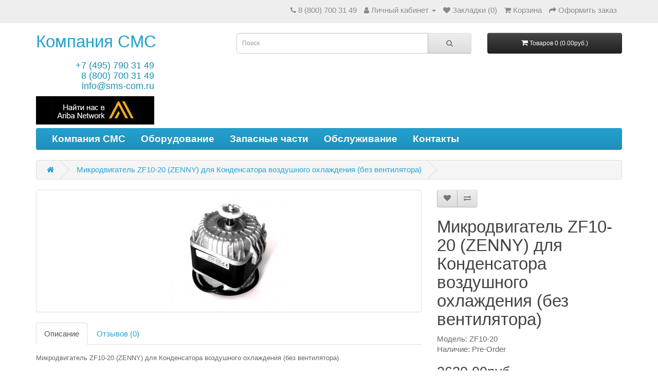

--- FILE ---
content_type: text/html; charset=utf-8
request_url: https://www.google.com/recaptcha/api2/anchor?ar=1&k=6LcOMTUcAAAAAG7VuZ3evsh1hKw7vg3q7qruErfh&co=aHR0cHM6Ly9zbXMtY29tLnJ1OjQ0Mw..&hl=en&v=PoyoqOPhxBO7pBk68S4YbpHZ&size=normal&anchor-ms=20000&execute-ms=30000&cb=uhvx6f16ihg1
body_size: 49512
content:
<!DOCTYPE HTML><html dir="ltr" lang="en"><head><meta http-equiv="Content-Type" content="text/html; charset=UTF-8">
<meta http-equiv="X-UA-Compatible" content="IE=edge">
<title>reCAPTCHA</title>
<style type="text/css">
/* cyrillic-ext */
@font-face {
  font-family: 'Roboto';
  font-style: normal;
  font-weight: 400;
  font-stretch: 100%;
  src: url(//fonts.gstatic.com/s/roboto/v48/KFO7CnqEu92Fr1ME7kSn66aGLdTylUAMa3GUBHMdazTgWw.woff2) format('woff2');
  unicode-range: U+0460-052F, U+1C80-1C8A, U+20B4, U+2DE0-2DFF, U+A640-A69F, U+FE2E-FE2F;
}
/* cyrillic */
@font-face {
  font-family: 'Roboto';
  font-style: normal;
  font-weight: 400;
  font-stretch: 100%;
  src: url(//fonts.gstatic.com/s/roboto/v48/KFO7CnqEu92Fr1ME7kSn66aGLdTylUAMa3iUBHMdazTgWw.woff2) format('woff2');
  unicode-range: U+0301, U+0400-045F, U+0490-0491, U+04B0-04B1, U+2116;
}
/* greek-ext */
@font-face {
  font-family: 'Roboto';
  font-style: normal;
  font-weight: 400;
  font-stretch: 100%;
  src: url(//fonts.gstatic.com/s/roboto/v48/KFO7CnqEu92Fr1ME7kSn66aGLdTylUAMa3CUBHMdazTgWw.woff2) format('woff2');
  unicode-range: U+1F00-1FFF;
}
/* greek */
@font-face {
  font-family: 'Roboto';
  font-style: normal;
  font-weight: 400;
  font-stretch: 100%;
  src: url(//fonts.gstatic.com/s/roboto/v48/KFO7CnqEu92Fr1ME7kSn66aGLdTylUAMa3-UBHMdazTgWw.woff2) format('woff2');
  unicode-range: U+0370-0377, U+037A-037F, U+0384-038A, U+038C, U+038E-03A1, U+03A3-03FF;
}
/* math */
@font-face {
  font-family: 'Roboto';
  font-style: normal;
  font-weight: 400;
  font-stretch: 100%;
  src: url(//fonts.gstatic.com/s/roboto/v48/KFO7CnqEu92Fr1ME7kSn66aGLdTylUAMawCUBHMdazTgWw.woff2) format('woff2');
  unicode-range: U+0302-0303, U+0305, U+0307-0308, U+0310, U+0312, U+0315, U+031A, U+0326-0327, U+032C, U+032F-0330, U+0332-0333, U+0338, U+033A, U+0346, U+034D, U+0391-03A1, U+03A3-03A9, U+03B1-03C9, U+03D1, U+03D5-03D6, U+03F0-03F1, U+03F4-03F5, U+2016-2017, U+2034-2038, U+203C, U+2040, U+2043, U+2047, U+2050, U+2057, U+205F, U+2070-2071, U+2074-208E, U+2090-209C, U+20D0-20DC, U+20E1, U+20E5-20EF, U+2100-2112, U+2114-2115, U+2117-2121, U+2123-214F, U+2190, U+2192, U+2194-21AE, U+21B0-21E5, U+21F1-21F2, U+21F4-2211, U+2213-2214, U+2216-22FF, U+2308-230B, U+2310, U+2319, U+231C-2321, U+2336-237A, U+237C, U+2395, U+239B-23B7, U+23D0, U+23DC-23E1, U+2474-2475, U+25AF, U+25B3, U+25B7, U+25BD, U+25C1, U+25CA, U+25CC, U+25FB, U+266D-266F, U+27C0-27FF, U+2900-2AFF, U+2B0E-2B11, U+2B30-2B4C, U+2BFE, U+3030, U+FF5B, U+FF5D, U+1D400-1D7FF, U+1EE00-1EEFF;
}
/* symbols */
@font-face {
  font-family: 'Roboto';
  font-style: normal;
  font-weight: 400;
  font-stretch: 100%;
  src: url(//fonts.gstatic.com/s/roboto/v48/KFO7CnqEu92Fr1ME7kSn66aGLdTylUAMaxKUBHMdazTgWw.woff2) format('woff2');
  unicode-range: U+0001-000C, U+000E-001F, U+007F-009F, U+20DD-20E0, U+20E2-20E4, U+2150-218F, U+2190, U+2192, U+2194-2199, U+21AF, U+21E6-21F0, U+21F3, U+2218-2219, U+2299, U+22C4-22C6, U+2300-243F, U+2440-244A, U+2460-24FF, U+25A0-27BF, U+2800-28FF, U+2921-2922, U+2981, U+29BF, U+29EB, U+2B00-2BFF, U+4DC0-4DFF, U+FFF9-FFFB, U+10140-1018E, U+10190-1019C, U+101A0, U+101D0-101FD, U+102E0-102FB, U+10E60-10E7E, U+1D2C0-1D2D3, U+1D2E0-1D37F, U+1F000-1F0FF, U+1F100-1F1AD, U+1F1E6-1F1FF, U+1F30D-1F30F, U+1F315, U+1F31C, U+1F31E, U+1F320-1F32C, U+1F336, U+1F378, U+1F37D, U+1F382, U+1F393-1F39F, U+1F3A7-1F3A8, U+1F3AC-1F3AF, U+1F3C2, U+1F3C4-1F3C6, U+1F3CA-1F3CE, U+1F3D4-1F3E0, U+1F3ED, U+1F3F1-1F3F3, U+1F3F5-1F3F7, U+1F408, U+1F415, U+1F41F, U+1F426, U+1F43F, U+1F441-1F442, U+1F444, U+1F446-1F449, U+1F44C-1F44E, U+1F453, U+1F46A, U+1F47D, U+1F4A3, U+1F4B0, U+1F4B3, U+1F4B9, U+1F4BB, U+1F4BF, U+1F4C8-1F4CB, U+1F4D6, U+1F4DA, U+1F4DF, U+1F4E3-1F4E6, U+1F4EA-1F4ED, U+1F4F7, U+1F4F9-1F4FB, U+1F4FD-1F4FE, U+1F503, U+1F507-1F50B, U+1F50D, U+1F512-1F513, U+1F53E-1F54A, U+1F54F-1F5FA, U+1F610, U+1F650-1F67F, U+1F687, U+1F68D, U+1F691, U+1F694, U+1F698, U+1F6AD, U+1F6B2, U+1F6B9-1F6BA, U+1F6BC, U+1F6C6-1F6CF, U+1F6D3-1F6D7, U+1F6E0-1F6EA, U+1F6F0-1F6F3, U+1F6F7-1F6FC, U+1F700-1F7FF, U+1F800-1F80B, U+1F810-1F847, U+1F850-1F859, U+1F860-1F887, U+1F890-1F8AD, U+1F8B0-1F8BB, U+1F8C0-1F8C1, U+1F900-1F90B, U+1F93B, U+1F946, U+1F984, U+1F996, U+1F9E9, U+1FA00-1FA6F, U+1FA70-1FA7C, U+1FA80-1FA89, U+1FA8F-1FAC6, U+1FACE-1FADC, U+1FADF-1FAE9, U+1FAF0-1FAF8, U+1FB00-1FBFF;
}
/* vietnamese */
@font-face {
  font-family: 'Roboto';
  font-style: normal;
  font-weight: 400;
  font-stretch: 100%;
  src: url(//fonts.gstatic.com/s/roboto/v48/KFO7CnqEu92Fr1ME7kSn66aGLdTylUAMa3OUBHMdazTgWw.woff2) format('woff2');
  unicode-range: U+0102-0103, U+0110-0111, U+0128-0129, U+0168-0169, U+01A0-01A1, U+01AF-01B0, U+0300-0301, U+0303-0304, U+0308-0309, U+0323, U+0329, U+1EA0-1EF9, U+20AB;
}
/* latin-ext */
@font-face {
  font-family: 'Roboto';
  font-style: normal;
  font-weight: 400;
  font-stretch: 100%;
  src: url(//fonts.gstatic.com/s/roboto/v48/KFO7CnqEu92Fr1ME7kSn66aGLdTylUAMa3KUBHMdazTgWw.woff2) format('woff2');
  unicode-range: U+0100-02BA, U+02BD-02C5, U+02C7-02CC, U+02CE-02D7, U+02DD-02FF, U+0304, U+0308, U+0329, U+1D00-1DBF, U+1E00-1E9F, U+1EF2-1EFF, U+2020, U+20A0-20AB, U+20AD-20C0, U+2113, U+2C60-2C7F, U+A720-A7FF;
}
/* latin */
@font-face {
  font-family: 'Roboto';
  font-style: normal;
  font-weight: 400;
  font-stretch: 100%;
  src: url(//fonts.gstatic.com/s/roboto/v48/KFO7CnqEu92Fr1ME7kSn66aGLdTylUAMa3yUBHMdazQ.woff2) format('woff2');
  unicode-range: U+0000-00FF, U+0131, U+0152-0153, U+02BB-02BC, U+02C6, U+02DA, U+02DC, U+0304, U+0308, U+0329, U+2000-206F, U+20AC, U+2122, U+2191, U+2193, U+2212, U+2215, U+FEFF, U+FFFD;
}
/* cyrillic-ext */
@font-face {
  font-family: 'Roboto';
  font-style: normal;
  font-weight: 500;
  font-stretch: 100%;
  src: url(//fonts.gstatic.com/s/roboto/v48/KFO7CnqEu92Fr1ME7kSn66aGLdTylUAMa3GUBHMdazTgWw.woff2) format('woff2');
  unicode-range: U+0460-052F, U+1C80-1C8A, U+20B4, U+2DE0-2DFF, U+A640-A69F, U+FE2E-FE2F;
}
/* cyrillic */
@font-face {
  font-family: 'Roboto';
  font-style: normal;
  font-weight: 500;
  font-stretch: 100%;
  src: url(//fonts.gstatic.com/s/roboto/v48/KFO7CnqEu92Fr1ME7kSn66aGLdTylUAMa3iUBHMdazTgWw.woff2) format('woff2');
  unicode-range: U+0301, U+0400-045F, U+0490-0491, U+04B0-04B1, U+2116;
}
/* greek-ext */
@font-face {
  font-family: 'Roboto';
  font-style: normal;
  font-weight: 500;
  font-stretch: 100%;
  src: url(//fonts.gstatic.com/s/roboto/v48/KFO7CnqEu92Fr1ME7kSn66aGLdTylUAMa3CUBHMdazTgWw.woff2) format('woff2');
  unicode-range: U+1F00-1FFF;
}
/* greek */
@font-face {
  font-family: 'Roboto';
  font-style: normal;
  font-weight: 500;
  font-stretch: 100%;
  src: url(//fonts.gstatic.com/s/roboto/v48/KFO7CnqEu92Fr1ME7kSn66aGLdTylUAMa3-UBHMdazTgWw.woff2) format('woff2');
  unicode-range: U+0370-0377, U+037A-037F, U+0384-038A, U+038C, U+038E-03A1, U+03A3-03FF;
}
/* math */
@font-face {
  font-family: 'Roboto';
  font-style: normal;
  font-weight: 500;
  font-stretch: 100%;
  src: url(//fonts.gstatic.com/s/roboto/v48/KFO7CnqEu92Fr1ME7kSn66aGLdTylUAMawCUBHMdazTgWw.woff2) format('woff2');
  unicode-range: U+0302-0303, U+0305, U+0307-0308, U+0310, U+0312, U+0315, U+031A, U+0326-0327, U+032C, U+032F-0330, U+0332-0333, U+0338, U+033A, U+0346, U+034D, U+0391-03A1, U+03A3-03A9, U+03B1-03C9, U+03D1, U+03D5-03D6, U+03F0-03F1, U+03F4-03F5, U+2016-2017, U+2034-2038, U+203C, U+2040, U+2043, U+2047, U+2050, U+2057, U+205F, U+2070-2071, U+2074-208E, U+2090-209C, U+20D0-20DC, U+20E1, U+20E5-20EF, U+2100-2112, U+2114-2115, U+2117-2121, U+2123-214F, U+2190, U+2192, U+2194-21AE, U+21B0-21E5, U+21F1-21F2, U+21F4-2211, U+2213-2214, U+2216-22FF, U+2308-230B, U+2310, U+2319, U+231C-2321, U+2336-237A, U+237C, U+2395, U+239B-23B7, U+23D0, U+23DC-23E1, U+2474-2475, U+25AF, U+25B3, U+25B7, U+25BD, U+25C1, U+25CA, U+25CC, U+25FB, U+266D-266F, U+27C0-27FF, U+2900-2AFF, U+2B0E-2B11, U+2B30-2B4C, U+2BFE, U+3030, U+FF5B, U+FF5D, U+1D400-1D7FF, U+1EE00-1EEFF;
}
/* symbols */
@font-face {
  font-family: 'Roboto';
  font-style: normal;
  font-weight: 500;
  font-stretch: 100%;
  src: url(//fonts.gstatic.com/s/roboto/v48/KFO7CnqEu92Fr1ME7kSn66aGLdTylUAMaxKUBHMdazTgWw.woff2) format('woff2');
  unicode-range: U+0001-000C, U+000E-001F, U+007F-009F, U+20DD-20E0, U+20E2-20E4, U+2150-218F, U+2190, U+2192, U+2194-2199, U+21AF, U+21E6-21F0, U+21F3, U+2218-2219, U+2299, U+22C4-22C6, U+2300-243F, U+2440-244A, U+2460-24FF, U+25A0-27BF, U+2800-28FF, U+2921-2922, U+2981, U+29BF, U+29EB, U+2B00-2BFF, U+4DC0-4DFF, U+FFF9-FFFB, U+10140-1018E, U+10190-1019C, U+101A0, U+101D0-101FD, U+102E0-102FB, U+10E60-10E7E, U+1D2C0-1D2D3, U+1D2E0-1D37F, U+1F000-1F0FF, U+1F100-1F1AD, U+1F1E6-1F1FF, U+1F30D-1F30F, U+1F315, U+1F31C, U+1F31E, U+1F320-1F32C, U+1F336, U+1F378, U+1F37D, U+1F382, U+1F393-1F39F, U+1F3A7-1F3A8, U+1F3AC-1F3AF, U+1F3C2, U+1F3C4-1F3C6, U+1F3CA-1F3CE, U+1F3D4-1F3E0, U+1F3ED, U+1F3F1-1F3F3, U+1F3F5-1F3F7, U+1F408, U+1F415, U+1F41F, U+1F426, U+1F43F, U+1F441-1F442, U+1F444, U+1F446-1F449, U+1F44C-1F44E, U+1F453, U+1F46A, U+1F47D, U+1F4A3, U+1F4B0, U+1F4B3, U+1F4B9, U+1F4BB, U+1F4BF, U+1F4C8-1F4CB, U+1F4D6, U+1F4DA, U+1F4DF, U+1F4E3-1F4E6, U+1F4EA-1F4ED, U+1F4F7, U+1F4F9-1F4FB, U+1F4FD-1F4FE, U+1F503, U+1F507-1F50B, U+1F50D, U+1F512-1F513, U+1F53E-1F54A, U+1F54F-1F5FA, U+1F610, U+1F650-1F67F, U+1F687, U+1F68D, U+1F691, U+1F694, U+1F698, U+1F6AD, U+1F6B2, U+1F6B9-1F6BA, U+1F6BC, U+1F6C6-1F6CF, U+1F6D3-1F6D7, U+1F6E0-1F6EA, U+1F6F0-1F6F3, U+1F6F7-1F6FC, U+1F700-1F7FF, U+1F800-1F80B, U+1F810-1F847, U+1F850-1F859, U+1F860-1F887, U+1F890-1F8AD, U+1F8B0-1F8BB, U+1F8C0-1F8C1, U+1F900-1F90B, U+1F93B, U+1F946, U+1F984, U+1F996, U+1F9E9, U+1FA00-1FA6F, U+1FA70-1FA7C, U+1FA80-1FA89, U+1FA8F-1FAC6, U+1FACE-1FADC, U+1FADF-1FAE9, U+1FAF0-1FAF8, U+1FB00-1FBFF;
}
/* vietnamese */
@font-face {
  font-family: 'Roboto';
  font-style: normal;
  font-weight: 500;
  font-stretch: 100%;
  src: url(//fonts.gstatic.com/s/roboto/v48/KFO7CnqEu92Fr1ME7kSn66aGLdTylUAMa3OUBHMdazTgWw.woff2) format('woff2');
  unicode-range: U+0102-0103, U+0110-0111, U+0128-0129, U+0168-0169, U+01A0-01A1, U+01AF-01B0, U+0300-0301, U+0303-0304, U+0308-0309, U+0323, U+0329, U+1EA0-1EF9, U+20AB;
}
/* latin-ext */
@font-face {
  font-family: 'Roboto';
  font-style: normal;
  font-weight: 500;
  font-stretch: 100%;
  src: url(//fonts.gstatic.com/s/roboto/v48/KFO7CnqEu92Fr1ME7kSn66aGLdTylUAMa3KUBHMdazTgWw.woff2) format('woff2');
  unicode-range: U+0100-02BA, U+02BD-02C5, U+02C7-02CC, U+02CE-02D7, U+02DD-02FF, U+0304, U+0308, U+0329, U+1D00-1DBF, U+1E00-1E9F, U+1EF2-1EFF, U+2020, U+20A0-20AB, U+20AD-20C0, U+2113, U+2C60-2C7F, U+A720-A7FF;
}
/* latin */
@font-face {
  font-family: 'Roboto';
  font-style: normal;
  font-weight: 500;
  font-stretch: 100%;
  src: url(//fonts.gstatic.com/s/roboto/v48/KFO7CnqEu92Fr1ME7kSn66aGLdTylUAMa3yUBHMdazQ.woff2) format('woff2');
  unicode-range: U+0000-00FF, U+0131, U+0152-0153, U+02BB-02BC, U+02C6, U+02DA, U+02DC, U+0304, U+0308, U+0329, U+2000-206F, U+20AC, U+2122, U+2191, U+2193, U+2212, U+2215, U+FEFF, U+FFFD;
}
/* cyrillic-ext */
@font-face {
  font-family: 'Roboto';
  font-style: normal;
  font-weight: 900;
  font-stretch: 100%;
  src: url(//fonts.gstatic.com/s/roboto/v48/KFO7CnqEu92Fr1ME7kSn66aGLdTylUAMa3GUBHMdazTgWw.woff2) format('woff2');
  unicode-range: U+0460-052F, U+1C80-1C8A, U+20B4, U+2DE0-2DFF, U+A640-A69F, U+FE2E-FE2F;
}
/* cyrillic */
@font-face {
  font-family: 'Roboto';
  font-style: normal;
  font-weight: 900;
  font-stretch: 100%;
  src: url(//fonts.gstatic.com/s/roboto/v48/KFO7CnqEu92Fr1ME7kSn66aGLdTylUAMa3iUBHMdazTgWw.woff2) format('woff2');
  unicode-range: U+0301, U+0400-045F, U+0490-0491, U+04B0-04B1, U+2116;
}
/* greek-ext */
@font-face {
  font-family: 'Roboto';
  font-style: normal;
  font-weight: 900;
  font-stretch: 100%;
  src: url(//fonts.gstatic.com/s/roboto/v48/KFO7CnqEu92Fr1ME7kSn66aGLdTylUAMa3CUBHMdazTgWw.woff2) format('woff2');
  unicode-range: U+1F00-1FFF;
}
/* greek */
@font-face {
  font-family: 'Roboto';
  font-style: normal;
  font-weight: 900;
  font-stretch: 100%;
  src: url(//fonts.gstatic.com/s/roboto/v48/KFO7CnqEu92Fr1ME7kSn66aGLdTylUAMa3-UBHMdazTgWw.woff2) format('woff2');
  unicode-range: U+0370-0377, U+037A-037F, U+0384-038A, U+038C, U+038E-03A1, U+03A3-03FF;
}
/* math */
@font-face {
  font-family: 'Roboto';
  font-style: normal;
  font-weight: 900;
  font-stretch: 100%;
  src: url(//fonts.gstatic.com/s/roboto/v48/KFO7CnqEu92Fr1ME7kSn66aGLdTylUAMawCUBHMdazTgWw.woff2) format('woff2');
  unicode-range: U+0302-0303, U+0305, U+0307-0308, U+0310, U+0312, U+0315, U+031A, U+0326-0327, U+032C, U+032F-0330, U+0332-0333, U+0338, U+033A, U+0346, U+034D, U+0391-03A1, U+03A3-03A9, U+03B1-03C9, U+03D1, U+03D5-03D6, U+03F0-03F1, U+03F4-03F5, U+2016-2017, U+2034-2038, U+203C, U+2040, U+2043, U+2047, U+2050, U+2057, U+205F, U+2070-2071, U+2074-208E, U+2090-209C, U+20D0-20DC, U+20E1, U+20E5-20EF, U+2100-2112, U+2114-2115, U+2117-2121, U+2123-214F, U+2190, U+2192, U+2194-21AE, U+21B0-21E5, U+21F1-21F2, U+21F4-2211, U+2213-2214, U+2216-22FF, U+2308-230B, U+2310, U+2319, U+231C-2321, U+2336-237A, U+237C, U+2395, U+239B-23B7, U+23D0, U+23DC-23E1, U+2474-2475, U+25AF, U+25B3, U+25B7, U+25BD, U+25C1, U+25CA, U+25CC, U+25FB, U+266D-266F, U+27C0-27FF, U+2900-2AFF, U+2B0E-2B11, U+2B30-2B4C, U+2BFE, U+3030, U+FF5B, U+FF5D, U+1D400-1D7FF, U+1EE00-1EEFF;
}
/* symbols */
@font-face {
  font-family: 'Roboto';
  font-style: normal;
  font-weight: 900;
  font-stretch: 100%;
  src: url(//fonts.gstatic.com/s/roboto/v48/KFO7CnqEu92Fr1ME7kSn66aGLdTylUAMaxKUBHMdazTgWw.woff2) format('woff2');
  unicode-range: U+0001-000C, U+000E-001F, U+007F-009F, U+20DD-20E0, U+20E2-20E4, U+2150-218F, U+2190, U+2192, U+2194-2199, U+21AF, U+21E6-21F0, U+21F3, U+2218-2219, U+2299, U+22C4-22C6, U+2300-243F, U+2440-244A, U+2460-24FF, U+25A0-27BF, U+2800-28FF, U+2921-2922, U+2981, U+29BF, U+29EB, U+2B00-2BFF, U+4DC0-4DFF, U+FFF9-FFFB, U+10140-1018E, U+10190-1019C, U+101A0, U+101D0-101FD, U+102E0-102FB, U+10E60-10E7E, U+1D2C0-1D2D3, U+1D2E0-1D37F, U+1F000-1F0FF, U+1F100-1F1AD, U+1F1E6-1F1FF, U+1F30D-1F30F, U+1F315, U+1F31C, U+1F31E, U+1F320-1F32C, U+1F336, U+1F378, U+1F37D, U+1F382, U+1F393-1F39F, U+1F3A7-1F3A8, U+1F3AC-1F3AF, U+1F3C2, U+1F3C4-1F3C6, U+1F3CA-1F3CE, U+1F3D4-1F3E0, U+1F3ED, U+1F3F1-1F3F3, U+1F3F5-1F3F7, U+1F408, U+1F415, U+1F41F, U+1F426, U+1F43F, U+1F441-1F442, U+1F444, U+1F446-1F449, U+1F44C-1F44E, U+1F453, U+1F46A, U+1F47D, U+1F4A3, U+1F4B0, U+1F4B3, U+1F4B9, U+1F4BB, U+1F4BF, U+1F4C8-1F4CB, U+1F4D6, U+1F4DA, U+1F4DF, U+1F4E3-1F4E6, U+1F4EA-1F4ED, U+1F4F7, U+1F4F9-1F4FB, U+1F4FD-1F4FE, U+1F503, U+1F507-1F50B, U+1F50D, U+1F512-1F513, U+1F53E-1F54A, U+1F54F-1F5FA, U+1F610, U+1F650-1F67F, U+1F687, U+1F68D, U+1F691, U+1F694, U+1F698, U+1F6AD, U+1F6B2, U+1F6B9-1F6BA, U+1F6BC, U+1F6C6-1F6CF, U+1F6D3-1F6D7, U+1F6E0-1F6EA, U+1F6F0-1F6F3, U+1F6F7-1F6FC, U+1F700-1F7FF, U+1F800-1F80B, U+1F810-1F847, U+1F850-1F859, U+1F860-1F887, U+1F890-1F8AD, U+1F8B0-1F8BB, U+1F8C0-1F8C1, U+1F900-1F90B, U+1F93B, U+1F946, U+1F984, U+1F996, U+1F9E9, U+1FA00-1FA6F, U+1FA70-1FA7C, U+1FA80-1FA89, U+1FA8F-1FAC6, U+1FACE-1FADC, U+1FADF-1FAE9, U+1FAF0-1FAF8, U+1FB00-1FBFF;
}
/* vietnamese */
@font-face {
  font-family: 'Roboto';
  font-style: normal;
  font-weight: 900;
  font-stretch: 100%;
  src: url(//fonts.gstatic.com/s/roboto/v48/KFO7CnqEu92Fr1ME7kSn66aGLdTylUAMa3OUBHMdazTgWw.woff2) format('woff2');
  unicode-range: U+0102-0103, U+0110-0111, U+0128-0129, U+0168-0169, U+01A0-01A1, U+01AF-01B0, U+0300-0301, U+0303-0304, U+0308-0309, U+0323, U+0329, U+1EA0-1EF9, U+20AB;
}
/* latin-ext */
@font-face {
  font-family: 'Roboto';
  font-style: normal;
  font-weight: 900;
  font-stretch: 100%;
  src: url(//fonts.gstatic.com/s/roboto/v48/KFO7CnqEu92Fr1ME7kSn66aGLdTylUAMa3KUBHMdazTgWw.woff2) format('woff2');
  unicode-range: U+0100-02BA, U+02BD-02C5, U+02C7-02CC, U+02CE-02D7, U+02DD-02FF, U+0304, U+0308, U+0329, U+1D00-1DBF, U+1E00-1E9F, U+1EF2-1EFF, U+2020, U+20A0-20AB, U+20AD-20C0, U+2113, U+2C60-2C7F, U+A720-A7FF;
}
/* latin */
@font-face {
  font-family: 'Roboto';
  font-style: normal;
  font-weight: 900;
  font-stretch: 100%;
  src: url(//fonts.gstatic.com/s/roboto/v48/KFO7CnqEu92Fr1ME7kSn66aGLdTylUAMa3yUBHMdazQ.woff2) format('woff2');
  unicode-range: U+0000-00FF, U+0131, U+0152-0153, U+02BB-02BC, U+02C6, U+02DA, U+02DC, U+0304, U+0308, U+0329, U+2000-206F, U+20AC, U+2122, U+2191, U+2193, U+2212, U+2215, U+FEFF, U+FFFD;
}

</style>
<link rel="stylesheet" type="text/css" href="https://www.gstatic.com/recaptcha/releases/PoyoqOPhxBO7pBk68S4YbpHZ/styles__ltr.css">
<script nonce="CZBlt_-kvyTqoNsYPfcTYw" type="text/javascript">window['__recaptcha_api'] = 'https://www.google.com/recaptcha/api2/';</script>
<script type="text/javascript" src="https://www.gstatic.com/recaptcha/releases/PoyoqOPhxBO7pBk68S4YbpHZ/recaptcha__en.js" nonce="CZBlt_-kvyTqoNsYPfcTYw">
      
    </script></head>
<body><div id="rc-anchor-alert" class="rc-anchor-alert"></div>
<input type="hidden" id="recaptcha-token" value="[base64]">
<script type="text/javascript" nonce="CZBlt_-kvyTqoNsYPfcTYw">
      recaptcha.anchor.Main.init("[\x22ainput\x22,[\x22bgdata\x22,\x22\x22,\[base64]/[base64]/[base64]/[base64]/[base64]/[base64]/[base64]/[base64]/[base64]/[base64]\\u003d\x22,\[base64]\\u003d\\u003d\x22,\x22w5bCtkLCp8OjJsOCHsO9Yi7CqsKedMKJM1N8wrNOw7TDnk3DncO8w5RQwrIsX216w5LDtMOow6/DrsOdwoHDnsK7w7wlwohxL8KQQMOBw6PCrMK3w7HDhMKUwoc+w5TDnSd3XXElbsOSw6c5w7/CmGzDtgjDpcOCwp7DkC7CusOJwqtGw5rDkEnDuiMbw7VDAMKrS8KbYUfDmcKKwqccAsKxTxkUbMKFwppSw7/[base64]/[base64]/DuMONW8Oawp3CtMOmwoTDisOBw77DmEw6JcOXU2/[base64]/wp/CjcKGw7vCr8Ofw6nDncOFOsOtwqkPwo3CtkTDoMKrc8OYfcO1Tg7DlFtRw7UvTsOcwqHDl2FDwqsmUsKgARTDg8O1w45ywr/[base64]/w4/[base64]/DosKReVQvwqfCvjpKw7XDi0vCj0QoSFHCisKrwq3CqnNiw7zDksKHIRp2wrPDhnEyw63CpQgOw7/CtsOTbcKXw4QRw5wPD8KuHE3DvMK4HcO5ZC3DpFhIFDIpOVLDg0NgBCnDpcOCFVogw5haw6dSOQwrPsOkw6nCg2fCssKiRSDCmMO1IFMXw4hRwqZGDcKFfcObw6oHwrvCssK+w4MvwpsSw68FMArDll/CtsKhJUlaw57CoB7Ck8K1wqo9FsOJw7LCk3cDasK6CnPCkMOzeMO8w5gIw5VZw49Ww4MsAsOzagkswoNrw6nCtcOFZ1c8w6/[base64]/CiDvDtUVSw6pUBWtYwowDU3XDh2jCmgfDhMOzw4bCtwEUeHrCgXARw4jCt8KhT0t8IWTDnD4YcsKbwrTCi2jCuynCt8ORwojDjy/CpEvCssO4wqDDlMKQc8ORwo5aD0csc27Ckl7ClGRzw5DDucOGBCllCcO+wq7DoXPCiy5qwrrDqm14QMKaA03Ciz7CnsKEJMOhKy/DsMORXMK1BMKNw7HDgQsxBSLDs0YOwrhZwqXDqMKIBMKfGMKRF8Oywq/[base64]/DpS3CoWMBw6fCvjTDu8OUIsOqfsKewpnDqgXCkMKAIcOyfmtBwqjDm33Cn8Kywp7Di8KGecO3wrLDiUNoL8KYw6/DtMKJf8O9w5rCi8KYOsKkw6hpw7REbTgCQsOQGcKUwoh1wp08wq5LZ1BlGk/DrxjCpMKLwokyw6cVwqPDn3FCO3rCilsNBsOIEXt1W8KpG8K7wqbCn8OOwqHDm1YzbcOSwpHCscKzZAzCvicMwp3Dv8KMGMKQfEUzw4PDpA8SQG4hw4gww58iCcOdScKuLj/DnsKgQWLDh8O5OWrDl8OsHiZLNBwgV8K8wpItEVd6w5dlAlrDllA/Ln0ZTF8MdxLDtMOEwoHCqsO7c8OzJm7CojfDuMKCQ8Kjw6vDrCtGADE6w43DqcOpeEDDg8K9wqpyccO9wqQswqrCilXCqcOcZ11+bg54RcKXSicKwozCig/DkFrCum/CksKKw43DoGZ2D0kZw6TDvRJqwq5PwpxRPsO7GB3DqcKiBMOdw7F2MsOawrjCq8O1eDvCosOawoR7w4XDvsOjZDZ3VsKYwpbCucKfwpYzdFE4Nmp2woPCqcOywr/DgsK/[base64]/Do8OeUirDmWDDsGFawoApwpjChTZNw73CsjfCkgZZw4LDi3gWMsORw6PCmifDmSRBwrgiw43Cr8K5w55LNUxqLcKZIcKlNMO8w6ZYw7/CusKpw50GJgQbVcK/WwlNGmA2wrjDswbCsiVtUhl8w6rCsj9Vw5PCmWpdw6zDs3rDscKRAMKWPHwtwqTCgsKFwrbDoMO3w4LDk8Kxw4bDuMKOw4fDgFjDiTA9w7B1w4nDrBzCv8OvX1cuRFMFw6sBeFBuwos/AsOnIm16fgDCocKnw4zDkMKwwolow4ktwrhrI1nDsWvDrcOYcDY8woJPUcOVVsKnwq86XcO/woQzw7RzAFoSw6Qjw4ple8ObKmvCnjDCghNtw4nDocKkwrXCh8KJw4/CiwfClzTDmcKFPcOPw5XCl8ORBMKQw6DDihN/wpIfLcKlwogIwpdLwqrCpMKbFsKHwrxmwrYiWgzDssKuwovDsCUBwpDCh8K8E8OUwpEywofDnEHDrMKkw4TCgMKQLgDDqH/DvcORw58Swq7DksKgwohOw7IqLkfDuQPCuErCuMOwGMKUw7ptESDDrcKWwqRPCC3DosKyw73DkDrClcOvw7LDosO7Km91D8OPVi/Ct8OCw48AMcKpw6BAwrAZw5rDpcOoOVLCnMKEZwMKQcOjw65KYEljDnrClnnDu0kVwoRawpZtYSwHCsOrwqZlSibCsR/CtkgSw4cIAg/[base64]/McOnwrfChkAEwoPCkcOnw4pnBjY2wpLCpcK4JFtZYzfDi8Oyw4zCkDRnHcKZwonDi8OewqzCk8KaOSvDj0bDlcKETMO9w6VlaGokaDnDqkV+wrrCiF9WScOFwoHCqcOQaCU/wrAEwrvDo2DDiGofwrc1R8OCCD8hw5PDsnTCiAJOX0XCmjZvaMOxb8KCwoLChks0wogpZcOLw4zClsOhFsK3w7PDgMKtw5ptw4QLE8KEwqDDosKCNwtJS8OmKsOkYMOkwqJuZSpvwpskwootYH5fKDLDlhhFD8KNe1MYc1kCw6B2DcKsw6rDhcOrAR8/w7NIFcKiAcOFw68jbgHCv2UqWsK6dDXCq8OZFcOMwoZUJcKrw6PDuTIEw4E5w5dKV8KmYSDChcO0GcKMwpnDkcOWwrw2ZUfCgk/Dlg8ww5gjw6zCjMK+R0zDuMOlF3fDncO9VMO6cRvCvD9cw4BNwrLCgj4LF8OLEB4gwoZeNMKPwpXDkGHDj0PDvgLCucOCw5PDr8KhRMO9U3kew4RUZBFWSMO8PWbCrMKYVcOxw7QdRCzCjCcNeXLDp8KSw6YYQsK+YQ91wrJ3woU3w7c3w43CoG/CncKMfBIgRcO1VsOSc8K2S0ZNwqLDtUwtw7w/SizCs8OnwrcXVUlZw7UNwq/CoMKqKcKpKA80IF/Cv8KIFsOeYMOlLW8nQxPDssKBZcK0w5zDsRHDknFxemnDlhooe1Qaw47DlH3DoQzDtkfCosOMwpfDisOACcOkC8OQwqNGbXdIU8Kyw7LCm8OpfcOtIQ9YLMOnwqhew6LDgD8dw4TDlsKzw6dqwr8jwoXCkhnDqnrDlXrCvsKHVcKAfhRuwq/[base64]/[base64]/LzdMLMKnw5vDriU5fU7Cq2PCpcOZMcOKw5jDmMO0YBUHOAlcUz/Dqm/[base64]/w7vCviQ6w44EZ8ONwp/[base64]/[base64]/DixPDv8KqcsO3EMO1w5LDkGd1w67DpMKJAQkXw5/DvVPDjmtXwrAXwqzDo2djMxrCv2zCnQRrIFfDvTTDp1XCmCrDvgssFShKKFjDvRIaL1I0w6RuScOKRhMpYEHDr2l/wrtJe8OCe8OdeWcpYsO+wo7Cvj19dcKWVMOeb8OMw4Qiw61Jw5PCr3YYwrlIwo3DvH/Ch8OMFV7CsAAaw7nCmMO0w7R+w5l5w4NPFsKowrVEw7vDh3nDt1k3ZzwtwrrCl8KvS8OPZMOdasKPw6DDrVTCiGjCp8O2figXGmvCpXx+DsOwHh5KL8K/O8KUNmMZFiUEccKLwqEFw7h4w6PCncK5AsObw50wwpXDpA9dw59FTcKSwpg4QWEDwpgHQcK/wqVtHsK4wpPDicOnw4VdwpkKwo1WdUY8a8OMwrMWQMKlwqXCu8OZw75DBMKxJRIFwpEkfsKSw5/DlwUowr/DoF4NwqlcwpzDusO8wrDCgsKHw5PDoFxKwqjCrxArB2TCvMKmw4AYNHptSUfCvQLCtk51wpRmwpbCiX4bwrbChh/DlnnCgMKWWCbDmj/Di088dw3CncKhUlJmw5TDkHLDhjnDlVBFw5nDs8KKwqvDkm9KwrQOEMOQbcONwoLCgMK3W8O7UMKNwq/Ct8K0BcO4fMOoI8Ogw5jCn8K7w49RwobDlx5gw4Jaw6FHw4EbwqjCnQ7DqE7CkcORwpbClTxIw6rDocKjInJiw5bCpT/DlgHDpUnDijFQwoMAw5g9w5MKTzwzQm1hBcOwBcOEwoAJw4XDsGpGAAAKw4fCmsO/bcOZdgsiwoHDqsK7w7PDnMOzw4EEw4TDkcOhAcKSw6PCpMOOSRRgw6rCp23DnB/CglfCnT3CvG7Dh1BdQm02wqVrwr3Dn0Rdwp3Ch8Kow4fDm8KlwrtAwpV7FMO0wr54KEINwqJ9P8KywqRiw4pBPX8QwpYMexTCvMOcOSEKwqTDsCrDpcKDwo/CvMKTwo3DhMK/[base64]/HMK0w51xHzJpVjZOasKYZnEIasOcwrIzTFlNw4JawqzDmcK4RsOzw5fCrT/[base64]/DgW/[base64]/DjgN6Zlxvw7XDgGtBIsKDRsKpLyrCg8OPwqnDhBbDtMOnLUjDm8KBwo9Pw5grSwd5bS/[base64]/CmMOMM1ZPCQddw5nCql/[base64]/Dt8Krw79nbMOiKMKNLsK3wpjDiXrDhxp4woHDrcK2wo3DmR3CrFEHw5UETkjCqQ1EG8Obw7BCwrjDu8KUfFUUIMOmVsOfwpzDo8Ojw5LClcOIdAXDuMOFGcKQw5DDoE/CvcKvGmJswq0qwrXDn8KOw6kFJ8KSRwrDgsK7w7rDtGjDoMOGX8O3woJnLyMABy5MFQ0Ew6XDtMK2Al9Gw6PCkTs9wptoTsKsw4bCjsKzw73CvFkaXSUPRzJRFk9Yw4vDtBsgAsKmw6QNw4rDhBZDVsOJAsOLXsKawo/[base64]/ZUggHcKxworCsgAFwoXDiMK/w7bCpXMOZMOrRz1NbUclwqUvcXZAWsOow69tOVBCfEnDvcKNw7DChsK6w4t0fDAGwrHCj2DCvhvDhcOzwoQbEsK/MW9bwod0I8KXwpoGP8O6w54OwrLCvlTCkMOeTsOUWcK9QcKuZ8KzGsOZwrZqQgfDs1PCsx9Xw4AxwooUIlcjM8KGPsOWMsOObMOSXsOJwrXCvGDCusKmw64NUcOoa8OLwp8nMcKeR8O0wpbCqR0LwpQVTyDDuMKjZsONMsOswpJBw7PCi8O/[base64]/woLDq1Fcwq3DpzzCqU1twrbChCwIHRjDqGF0woHDgGLCncKEwrw4TMK6woZZODnDrWHDqx5EcMKqw68VAMOEHjNMKgl5Dg/Ch2xeGcO4OMOfwpQnNEIxwrU+wqzCu1xUF8OtYsKifz3DixVOOMO9w47CmsO8GMKOw5E7w4rCsDkyHXkwH8O2PUHCpcOOw5QCH8OcwpY8Bl4Vw5vDssOQw7zDmcK+PMKXw5oRfcKOwo3DqDbCm8OdGMKOwpBwwrrDjBl4X0fCksOGDmJQQsOIJBRHTzbDvC/[base64]/[base64]/DjMOIasK3I8KMaRFvHBZKDxLCgcKFw43CiErDtsKzwpVGdcOHwrllO8K0VsOGHsObAmTDvijDjsKMFmHDosKRHW4fXMKlbDR/UcOqPTHDo8Ozw6MTw47ClMKXwqU2wpoOwqTDiF/DqU3ChsKFGsKsJx3CqsKtCVnCmMKeL8KHw44Ew6VCWTEawrQqFFvCmcKew5jDi2VrwpRIVMK+NcO9N8K+wrVIVEJ7wqDCkMKED8Ojw6TCq8OnPFVYOMKmw4HDgcKtw6HChMKKGXzCo8O0w5/DsH7Dq3fCnQAxd37DocOOwqZaJcO/w4MFb8KJb8KRw6sHFjDDm1/DjRzClkrCj8KGWVLDnVlzw7XDtmnDocOtNy1zw6zDrcK4w6Qrw5crEy8rLzt1MsOMw6d+w4dLw7zDmwM3wrIlw6o6wqM9wqLDl8OjVsKdQ2pJOsKvw5x/DsOfw43Dv8K7w5l0BsOrw5tWc3d2UMOqamjCpMKVwoNqw7x0w6zDu8KtJsK+YB/[base64]/Dt8KyOgrCnzfDhFzDsALCqnt3wrEQZFDCukLCplMOLMKsw6bDt8KDUxzDpUR1w4zDl8OlwrRbM23DlcKLR8KLJMOawq15Li3Cu8K0SDDDhMKuCX8QV8O/w7XCpwnDkcKnw53CnSvCoBcYwpPDusKaQsKiw5DCj8KMw5DDpm7DowxYP8O5MyPDkT3Dsk8IXcOHEzEBw5ZBFzUJBMObworCsMKpf8K0w5PDkFQGwpk5wqLCixzDvMOFwptkwobDmhTDqzbDsUFvPsO7fFzCkBLCjCjCk8Oewrsnw4zDh8OgDA/DlmFcw5BKecKhM3HCuBEMfjfCicOxfw9two0zwoh2w7Isw5ZsZsKHIsO6w6wlw5cqN8KnXcOhwpcow6/DimlewoMMwqXDmcK/w6fCtRJlw4jCoMOgJcKFw4jCpMOWw64LZi09LsO+YMOHECYjwokoDcONwonDnxEpQyHCh8KiwohZGcKjWn/[base64]/DqsK/ND3DmyDDry5Cw47DmFkhwpctw6LDvXjDsXdHb03DokAxwonDokLDmMOBeULDoHBawpRiNX/CssKbw5xqw5HCiSYvNAU4wqERTMOXW1PCt8Oow7AZTsKDF8K9w5ldw6hwwqIdw5jDncOcDT/DvgTClcOYXMKkwqUPwrHCmsO3w4/DvDHDhmzDujJtFcKwwo1mwqIdw4oBeMOTW8K7wonDpcObdCnCu2fDo8OPwrnCoFLCv8KawqFTwrFhwqZiwoNwf8KCRXXDmcObXWNvHMKDwrFQWk0dw65zwqfCtEwefsOTwrF4w7xIOcOeQsKKwpPDncKYOH/[base64]/ClErCtMKNwpXDncKSa3TCssOmw7YUw54bw64mw4UWw7DDhH/CosKpwobDrMKYw4bDpcOjw6pEwqTDiTjCjHADwqPDnS/CgMOtMitCSC/Dgl7CgC0nL09vw7rCrsKTwo/DvMKnFMOhDWchw4howoFrwqvDvcObw7gMGcKgMV0CJsO1w5E+w6wHQh5uw5c5ecOIw5IjwoLCvsOow446wprDsMOBWcOIJsKabsKKw6rCmMO5wpA/URI7aWoRCsOew6LDsMKow47CiMOFw5BmwpkdMHAtcCzCtAVew4RoN8KpwpnCoQXCmcKceDXDksKzwpfCucK2JcOdw4fDtsOow5XCmmLCh24Uwr7ClMKSwpFmw71yw57CqMKlw7YYQ8KidsOYHsK/w4fDiXMKAGYCw67CvhMMwpzCvsO6w6B+LsOVw7BQw5HCiMKdwrRswpgVGAwEKMKjwq1jwppmEnHDlsOaFF0FwqgOUBHCvcO/[base64]/w5fCul8Iw6XCqsOxw5VRw6R6wpLCrMKYwovCi8ObOEHDp8KywqVLwqd/woZOwrQuT8K6ccOxw7YUw6ckFDvCgFnCgsKpaMO+TR9fwpNMYMKdcB7CpS5RTcOvIcKNd8KkZsKyw6zDvMOYw7XCoMK/[base64]/DpX/[base64]/[base64]/CgBLChBvDo1swbHk/YMOLwr7DqsKmRHfDv8KrI8O3KsOjw6bDuy81KwwawonDo8OxwpRBw4zDsh/[base64]/CisOXwpzCjXFODhvDgUDCgsOnw53DqATCtCHCrMKAXB/DrkDCjnzDqQXClmXDscKgwr4USsKZZjfCmmxoHh/CucKYw5Mmwrwrb8OUw5Fgw5jCk8KFw4Iiw7LDqsOfw6bClDbCgA40wrjClSbCkSRBQFpSLSwNwqo/YcOcw6Eqw6l5wprCsgLDpSkXCRdHwozCvMOZPlg/wrrDhcO1w6LCtsOFPinCmMKdTEvCvh/DtGPDnsOTw57CsStFwpA8Yx1KR8KGImzDrmwmQjbDs8KSwpHCj8KjfTrDsMKDw4spesK2w7nDvMK5w7nCgsKfT8OWwp1+w6wVwp3CtMKmwq3DqMKIwrbDtsKNwpLClF5jCz/CvsOXX8KmAGJBwrdWwrXCssKWw4DDtxLCncKgwoPDgjVxJlJLAk7CukHDpsOzw5gmwqAaF8K1wqXDgMOfw5kIw7pfw6g2wodWwoE/IcOQBMK/DcOqX8Kyw7woNMOmfsOIwoXDoTXCi8ObL3PCtsOiw7tBwoV8fVVQXwfDtWsJwqHCv8OWd3Mywo3CuAvDuj0PUMOQQAVbbSMCH8KpZlVGEMOEJMOdQx/DmMOxVCLDjcKfwo4OcE/CjcO/[base64]/CusKUdMO6YcOqcMKmCsKVKiYJwps9fV4dDizCuhtjw6rDhQxnwoNzNxZ0UMOAJsOOwp4hGMK+IAY5w7EJc8O3wocJWMOyw7FtwpwzGgbDk8O7wrhdD8KlwqR9a8KKXDvCkRbChmnDhVnChjHCsHhANsOCW8Oew6E/PT44FsKWwozClw9oW8Kzw603C8K/E8KGw4xpw7l+wqwCw7nCtHnCi8O1TsK0PsOOAi/[base64]/DhxcOKnBvwp0/[base64]/LgJcwqtcw7w9d8KlVcOIw7LCvHrCsAcrXlbCu2DDmMKcXsKDJTdAw4J4WWLCl05Pw5psw4nDkMOrPmbClWfDv8KpcMKDVMK1w6oYc8O2HcOyf1XDiXRrL8Ozw4zDj3dKwpbCocOMbcOrW8KOACxWwpMiw4tLw6U9MRU1c2vCrQrCj8K3Lj0zwo/[base64]/DssOvwqNmLSsSwoPDnGZnQcKlw5YXZMOxcxTCmhvDlTvDhU8bVAPDucOlw6ZpIsO9CSvCrsK9Ei91wpDDu8KAwpnDg2bDtm9Tw4QIbsKaJcOoSTdNworCgx/[base64]/Cs8OqYMO0w67DlsOlGcOCwqVrwonCjsKBw5Q5w5cOHMO7NnFkw6FZScOqw6hWw5wSwrbDj8OfwqbCnBTCqsKTS8KCKi17cGJ8SsOWYsOkw5VGw63Dl8KJwr7CnsKRw5XCmypQfRsgPCFBPSk6w4XCg8KpCMOfcxjCnn/DrsO3wo3DvhTDk8KcwpNRIB3DmSsrwokFAsOOw6UcwoVCPUrCqsKFDMOrwoNOYzUHw7HCqcOWAgHCnMOnwqPDnFbDusKjJ38LwrV5w6gFPcKOwoAGQWHCk0V1w50nGMOYc17DpxjDtD/Ci1IABMOtLcKBesO6e8OraMOdw74SJ25THjLCvcOSbTXDocODw7jDsBXCpsO3w45nAC3DvG/Ct3tIwo0CWMKRRMOSwpF0VlA9VcOTwp9Uf8KqUzPDmCbCoDUDDHUQYsKgwoFcYMKywqESwrY2wqbCqGgqwohdf0DDqsORSMO4OizDh0hFJkDDmG3CpsOGDMOPPWlXeE/Cp8K4wpXCqzrDhGQPwqvClRnCvsKrwrHDq8OeHsO8w7zDiMKrEVMSJ8Ouw7nDoR8ow5fDk0PDrsKkMV3Dqw5eV2QTw4rCu1PDkMKmwp/Di1NAwo8/w41Gwqo9aXDDhQ/[base64]/D8OoAMOvwrnDuivCpVkuw6jDvDvCqH9owrHDuxZKw7YJbX8uw5A5w4lvW1/Dux/CgsKjw4/CmjjClsKCbcK2JRNhT8K7N8Omw6XDo1rCpsKPCMOsImHCv8KVwr/Cs8KxJgzDkcO9QsKIw6BnwqjDhsKewoDCn8KdETzCggjCgsKLw4srwoLDocOwJW8QBmgVwofDuF8dDADDngZvwr/DnsOjw7M7CsKOwp0Dw4gAwoEdcnPCiMKtwogpUsKhwrNxScK+wpM8wrbCqClOA8Kowp/DksO7w5hQwpzDmzjDtSQlK01hRkTDqMK+w60dXVofw6rDu8Kww5fCjWnCr8O9WFwfwrfDrWEvEsOswrLDpMKYL8O5BsOFwrDDt0tGK3fDjyvDkMOTwqLDjwXCkcOOAgfCucKow6sJVlzCkm/[base64]/Cr8OqwqVIfMOYwoU5w6JxIsKzY0sVCsKbwqhwBSU/w68MY8KwwqM2wo4mPcOydEnDj8OPw69Cw6jCkMOiVcKrw64UFMK+TQLCpFzDjXbDmF5Vw6NYbFYLZSzDgFl1BMObwqYcw6nCt8OBw6jCqUo2cMOdTsORBF1gO8Kww5guwrbDtBBQwpFuwq8awpjDgEEMeEgqWcOJw4LCqTDCo8OCw4zCngzCu2bDn0QAw6/DsD9CwqXDlTgEd8OCGFMOB8K1WMKXNSLDssOLNcOIwpTDp8KPOgtuwrVVbh9Nw7lGw6/CisONw5zDlxjDocK3w7NQZsO0dmjCmsOhcX9EwpjCk27CqsKrOcOZWVhQHDfDo8Okwp7Dl3LCnCPDlsOfw6lLA8OEwofClyPCuCgQw51NDMKTw7fCv8O0w57CocOiaRfDusOeKy3CvxJ8RsKdw6wNCH9fZBoZw4AOw54WamIbwr/[base64]/[base64]/CnyPDvE0KRDtXw7XDo0zDuV9OccOrX8OqwrYyEsOkwpHCqMKFPsObcF99NTA/Z8KdK8K5woVncW3CtsOywr8CKiMIw6p9URLCrHXDjX0Vwo/Dn8KCOG/[base64]/w7sXek4xZhjCs0HDjAgOw6nCuEDCocOFdmFCTsKfwonDohHCmSokNRrDr8Kowr07wrNYFcKpw5/CksKpwqDDusKCwpzCtMK6LMOxwoTCnT/CgMOUwqIVXMK1JnVWwr/CicOVw7fDmhjDjEVqw7jDnHMRw75Ow6TChcOIDSPCpsKBw7RSwpHCpnsnWEnCnHHDtMOww73Cg8OiS8Ksw7IyR8Obw7TDlsKvXTvDhA7CkUJ0w4jDlTLClsKxNzB/PgXCocOHQcKgXl3CgWrCgMOBwp8Xwo/CtAjDtkRYw4PDmWXCkBjDgcOTUMK/wpLDtlgOdivCgDQER8OVPcKWDlh1IWPDghAGQELDkAoww7gtwpTCl8OCNMOrwrjCrsO1wqzCkEA0M8KYTkXCuSAGwoXCtcKoUSAdQMKXw6Umw7Y2UyfCmsKyVcO+bEHCvhzCp8Kww7FyHV8MQVVUw7lQw7h2wpHCnsK0w6/Cll/[base64]/DisOLFsKGLCvDlsK2OB7CosOrecKMUUnDtFDDpFPCsxt6bcOkw7ZYw7zDhcKsw7/[base64]/CqcK2w4nDrw82F2x3wrRJYMKrwpJRwrbCvRbDrxTDm3xseAbCnMKOw6TDscOTVAbCnlrCmGbDuQLCuMKeYsKeK8OdwohkC8Kjw5JYUcKvwrQTdsOrw6pMRnZnXDXCssO1LRvDl3vCsjTDlR/DnGB1bcKkYAk1w6HCvsKtwotGwpxcOMOQdB/DmxDCucKEw6xBbn3DicKdwpliX8KbwqHCtcKIKsOEw5bCly4kw4nCll93f8OywqnCqMKJJ8OKIcODw6taesKCw7xGeMOlwqXDpjXCg8KZOFjCucKHQcO/[base64]/[base64]/CjEzCvi5aw69PwoVLNlDDtBLDoMK7wqZKFcOCwonCoMOvUwwjw4M9XgVmwosSEMK9wqMnwqZBw68ZSMKrd8Klw7oxDRsWIWbCqiNvKjXDl8KdCMKZLMOHEcK/M20Xw5oseDnCnnHCjMOiw6/DtMOpwplyFk7Dm8OvMU/DsQxJNl5KFsK8B8KIUMKcw4/CiRrCh8OYw4HDnl4CPSdVw6HCrMK/KcOoO8KYw5Qjw5rCnMKLZ8KwwrQnwovDmyIdGHlYw4bDqlkSEcO0w6Q6wp/Dg8OdSzJAf8O0OTfCkU/DssO1OMKMOR3DuMKLwo/DjD/CnsOhcxUKw4VqTzvCp2MCwqg6eMK7woREGMObUj/[base64]/JnXCsGLCvDDCs8OcwpXCllnDr2HDgcKSAVdNwqLDoMKfwpLDl8O8BMKCwowwSjvDkTw3woTDqUIuSsKhTsK6VRvCoMO/JMOmc8KNwoVKw7PCsVnDssKGV8K/QcOmwqIgDsO8w4V1wqPDq8OXWHwgfsKAw5Y5X8KjK1vDpsOnwq8JYMOcw6XCux/Cqgxiwro2wq9YdcKbV8KzOAnCh2NjdcKHwpzDksKewrLDtcKIw4DDqQfCh0rCpcKAwpjCscKdw6vCtAjDh8KVPsOcWFTDhMO8wrHDlMOpw6zCjcO2wpQSccKwwpllayYWwrYBwrkDD8KXwrbDtEHCjMKow4jCkcOfLl5Qw5MCwr/CrsKPwqgzFMK2DlDDqcOxwqPChMODwpDCryPDhgrCkMKDw5bDjMOtwoQew69uMsORwpUlwpdUY8O3wqQJGsK2w6lATMK4wqB8w6pIw6LCihjDkjnCpmfCmcOZOcK8w6lKwq7Ct8OQDMOAGBQVDMKTfTYqVsOOGsONasOyN8KBwobDg1/ChcKTwoXDmnHDlWFQKWHDkywFw79Pw6gkwojChALDsgrDj8KwCMOMwoxFwq7CtMKdw7nDvXhmVcKoGMKtw7LDpcOmBSw1PwTCvihSwpDDtH4Nw5/[base64]/[base64]/Cj8OrwrTCr8OKS0JgDS1HeyQzwpDDjXMTVsODwpgdwqdhZMKNC8K5JcKIw6bCrcK3C8OzwoXCm8KSw6Q2w6cCw6xyYcKVezFPwoPDiMKMwobCg8ODwp/Dp1HDvmrDhsOkw6IbwpTCicOAE8O/wpgkY8OVw4PDoS0WE8O/wqw8w7JcwqnDucKbwolYOcKZT8K2wqXDnwjClEnDsSd4Yyd/PFjCpMOPLsOOXTl+LEbDohVTNjI3w4cxU1fDiBpNOxrCs3JtwpdPw5lOO8OVPMOSwqfDjMKqQcK7w6pgNig8OsKIw73CrMKxwr19w7MJw6rDgsKRVMO6wr4KZ8KcwoI4wq7CgcO2w5gfMsKWG8Kgf8Oiw4ACw7xgw44Gw4/DkhE9w5HCjcK7w6FjDcKaFhvCicKkDHzDl3LCjsOlwpbDt3Zzw7TCp8KGEMOSWsKHwqksXSAlw5HDmcKowoEHVRTCkcKVwpTDhlY5w5zCtMKgDVHCr8KFUhnDqsKLCh7DrkwdwoXDrz3DuW0Lw5JlR8O4M09Dw4bCocKlw4TCq8Kxwq/Ctz0QD8KpwozCksOZGRcnwofCskh1w6vDoFhmw5PDlMOwIELDrTLCgcKbCRpTw4DCmcOFw4ABwq/[base64]/w7nCtGjCi1bDhMOvwrc2bsOTw7kkw7bDlcKcwpTCpBDCpSMJLcKAwoV7ScOZDMKsSy42SG5Ow5XDqsKwEHg4ScO4wrkOw41iw7YXOxAVRSpRBMKOccOCwo3Dk8Kew4zCpmTDvMOBOsKmAsK0BMKtw4/Cm8K3w7LCp2/CuiAjZg9uUEjDhMOsacOGAcKGD8KvwosPAGNTeW/CmSfChVNOwqDDhX0kXMKwwqPDr8KOwq9hw5dDwpvDqcORwpjCmMOXLcKxw5LDicOawpwuRBHDicKNw53CoMOCKkjDq8O3wq3DhsKoBTHDpFgAwoFVG8Kcwr3Cgn8Bw6J+a8OATyd5bGg7wq/[base64]/DnXzCpVQiwqLCk8KlDMOjwpJnwogrOnkRwpFFUcKTw5EPGXkqw5sIwrTDkUrCs8KiEH4+w5nCrjpEDMOCwofDnMO3wpTCulLDrsK+BhhawrTCgmZHYcO8w59Yw5bCtsOQw5M/w6tvwrzDsnpFVWjCkcOKAlBCw6jCpMKtA0R+wrHCklXCjgQLHjvCmUkRODnCsm3CvhleQkjClMOEw5DCmxbCgEk9BsOkw7swD8OGwqsIw4fCtsOyHSN7wpjClG/CgTTDikrCtysySMO1FMOYwqgow6jDmRdqwoTClMKOw5TCmjXCpQBgBxfChMOSw6MAG21KDcOWw5zDtGbDgipcJh/DqsKcw7TCssO9esKOw5HDgCEBw45mQyA0L0nCk8Ouc8OGwr1cwrXDl1PDlEPDqV0JUsKGW1J/[base64]/CtMK1Yi3CuAbCiMKawo3Dnl3CgMOrwrA1DnMmwqNBw4UbwpXCnMKeScKydsKfIgvClsKiSsKEFxNJw5TDrcK+wqHCvcKvw5TDmMKgwplrwoLCoMO2UsOqFsOdw5ZIwrUWwo4kK3DDuMOSS8Kww5UJwr02wpw6dXVBw55fwrN0EcOgG3VdwpHDm8OSwq/Co8K7QF/[base64]/[base64]/Dn8OvwqcXw7UvFyk2wpBwWCU6w6XCpcO4b8OIw5HCt8ONw4kyMsOrTW1xwrw5eMKHwrgbw6URIMKiw7gfwoVbwojDo8K/Dg/DkWjCgsOMw5vDiUNLBMODw6rCowM9LVvDg0ACw6ghKsOxw7hmXiXDrcKmUx4aw7JiT8O5w47DicKbJ8KNUcKIw5/DvMKjbCdHwq0RWsK4N8O7wrbDpSvDq8OMw5bDqysCaMKfFjTDuV0Nw5dcKkF9w6zDuAkHw4fCl8OEw6IJAMKywrvDicKZIsOrwpHCisOSwpzCpWnCslZ6G1LCt8KcVl1+w6/CvsKywosdwrvCicOCwq/DlGpsajgywqU+w4XCiDM6w6AGw6UwwqjDgcO+VMKmcsOHwpzDqcK9w5/CrSF7w4zDlMOAUhEDNsKdJTvDuRfCpibChcOQX8Kxw4bCnMOKUkrCr8KRw7QhKcKaw4zDlULCu8KrLXDDrULCujrDmXHDucORw7BYw4jCozfCmFk5w64Bw4NdFsK5YcKEw5Ivwrltwp/CkA7Dlis4wrjDiifDhArCjyYBwpnDksOpw5dxbi7DoT3Cs8OGw64dw5TDtMKTwonDhkXCocOKwqDDlcOhw7QeFzLCqjXDjFkZHGzDgFgow7k+w4/DlWzCl2zCi8KcwrbDsCwwwpzCnMKgwrU6GcODwpUTbEXDoE99WMOXwqxWw7fDs8Odw7nDr8OoO3XDnMKDw7/DsTfDtcKgJ8KNw6PClcKGwpvCqhMfGcKbbXJ8w5Flwr4ywqIDw7pow5nDtWw3K8OBwoJzw7BcBnUvwqfDoFHDjcKvwrLCnxzDpMO3w7jCrsOVEFdvZWJyHnNQLsO9w5vDtcKzw5JWcXgoG8OTwroaZg7DkEt9OxrDoSlKFE0vwobDqcK/DjZWw6pDw7NGwpXCiXHDvMO4FlHDv8ONw7ZKwoQxwrk8w4fCsDBYesK/UcKbw714w50mI8O5byQmBUDCjAjDhMOQwrzDg19zw5HCulfDgcKfAnXCjsKiD8Oqw5IeXlbCp3pRR0jDrsOSP8OTwoUvwrRSKXR5w5HCpMKbMsKCwphqwoDCqcK/ScO7VSFywpoFbMKFwozCiAzCoMOMccOXS3bDvSR4CMO2w4AZw7nDncKZDmp6dl0BwrwlwrwGTsOuwp0zwrXCl1p/[base64]/CvRjDrMKgwrZvdhIoFMOJU2tEwp0Aw552WMK8w5hBEFrDpcOdwpXDmcKfZMO9wqUWRFbCrWLCncKEZMOBw7vDkcKKwqHCvsO8wpPCvXVPw5BdJVLCozkNWH/[base64]/[base64]/w5pqI8KSfMK0esOBwrRDwofDkkFRNi7CqjV4DiBYw7EIXivDgsK2cmfClw\\u003d\\u003d\x22],null,[\x22conf\x22,null,\x226LcOMTUcAAAAAG7VuZ3evsh1hKw7vg3q7qruErfh\x22,0,null,null,null,1,[21,125,63,73,95,87,41,43,42,83,102,105,109,121],[1017145,768],0,null,null,null,null,0,null,0,1,700,1,null,0,\[base64]/76lBhnEnQkZnOKMAhk\\u003d\x22,0,0,null,null,1,null,0,0,null,null,null,0],\x22https://sms-com.ru:443\x22,null,[1,1,1],null,null,null,0,3600,[\x22https://www.google.com/intl/en/policies/privacy/\x22,\x22https://www.google.com/intl/en/policies/terms/\x22],\x22M52avdelWfHGpl39yn8+7FnhUYd4p43vDrOyp9GnGjU\\u003d\x22,0,0,null,1,1768821260806,0,0,[25],null,[197],\x22RC-v4iBDnhQZhlsKw\x22,null,null,null,null,null,\x220dAFcWeA5ZS1UhPcZUt_PeCO8FsyZ4NVPYhnprjkmjw1OxYBj2Z4ICczOS52W3xByJrISmcrq2p0Zq42__VxS6IedLcqjUCID22g\x22,1768904060842]");
    </script></body></html>